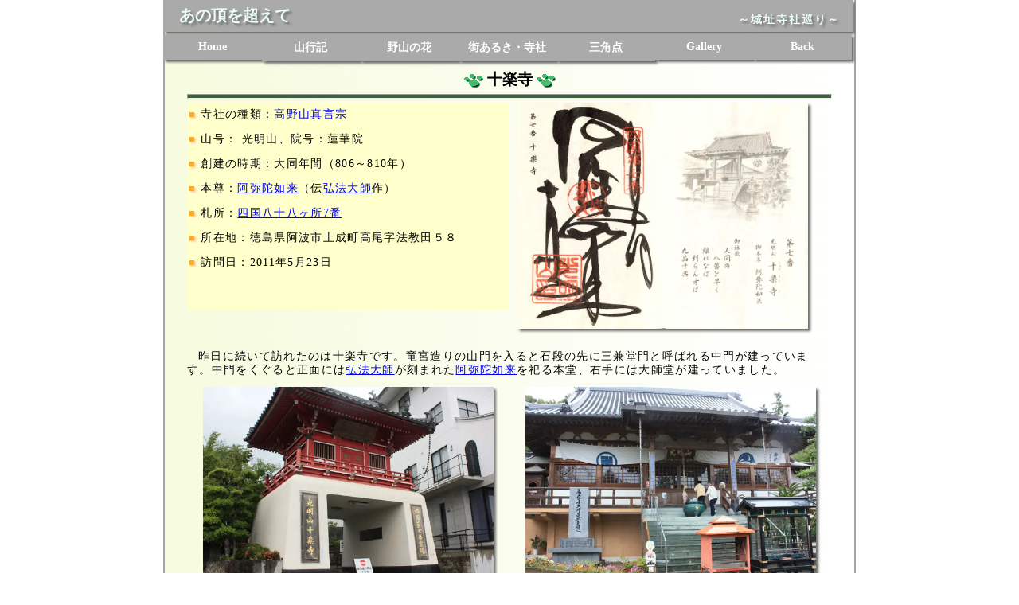

--- FILE ---
content_type: text/html; charset=UTF-8
request_url: https://onedayhik.com/recView?recid=r2011052301
body_size: 31873
content:
<!DOCTYPE html>
<html lang='ja'>
<head>
<meta charset='UTF-8'>
<meta name='viewport' content='width=device-width'>
<meta name='description' content='四国八十八ヶ所 7番 十楽寺、四苦八苦から逃れ十の光明に輝く楽しみが得られるようにと名付けられたお寺。'>
  <title>十楽寺:あの頂を越えて</title>
<link rel='stylesheet' href='css/font.css'>
<link rel='stylesheet' href='css/glcss.css'>
    <link rel='stylesheet' href='leafletLab/leaflet.css'>
<link rel='stylesheet' href='leaflet/css/L.Control.MapCenterCoord.css'>
<link rel='stylesheet' href='lightbox2/css/lightbox.min.css'>
<link rel='stylesheet' href='magnific-popup/magnific-popup.css'>

  </head>
    <body>
  <div id='wrapcontainer'>
<div id='wrapbackimg' style='position: relative;'>
<!-- Navibar領域定義 -->
<div class='deskhead'>
<div class='navibar0' style='height:40px;'>
<p style='position: absolute; top: 6px; left: 20px; text-align :left; font-size: 20px; font-weight:bolder; color: #ebfcf6; text-shadow: 3px 3px 3px #707070; '>あの頂を超えて</p>
<p style='position: absolute; top: 16px; right: 20px; text-align:right; font-size: 14px; font-weight:bold; letter-spacing : 2px; color: #ebfcf6; text-shadow: 3px 3px 3px #707070; '>～城址寺社巡り～</p>
</div>
<div class='navibar1' style='margin-top:3px;'>
  <ul>
  <li><a href='index.htm' target='_top'>Home</a></li>
  <li><a href='ymrecList?id=10' target='_top'>山行記</a></li>
  <li><a href='hanaList?id=10' target='_top'>野山の花</a></li>
  <li><a href='trvList?id=60' target='_top'>街あるき・寺社</a></li>
  <li><a href='markList' rel="nofollow" target='_top'>三角点</a></li>
  <li><a href='../gallery/gallerytop.htm' rel="nofollow" target='_top'>Gallery</a></li>
  <li><a href='javascript:history.go(-1)'>Back</a></li>
  </ul>
</div>
<div style='clear:both;'></div>
</div>
<div class='movilehead'>
<div class='navibar0' style='height:40px;'>
  <p style='position: absolute; top: 6px; left: 10px; text-align :left; font-size: 20px; font-weight:bolder; color: #ebfcf6; text-shadow: 3px 3px 3px #707070;'>あの頂を超えて</p>
  <a href='index.htm' target='_top'>
  <img alt='homeBtn' src='img/iconhomeble24.png' style='position: absolute; top: 8px; right: 60px;'></a>
  <a href='javascript:history.go(-1)' target='_top'>
  <img alt='backBtn' src='img/iconbackble24.png' style='position: absolute; top: 8px; right: 20px;'></a>
  <p style='position: absolute; top: 12px; left:160px; font-size: 14px; font-weight:bold; color: #ebfcf6; text-shadow: 3px 3px 3px #707070;'>城址寺社巡り</p>
</div>
<div class='navibar1' style='margin-top:3px;'>
  <ul>
  <li><a href='ymrecList?id=10' target='_top'>山行記</a></li>
  <li><a href='hanaList?id=10' target='_top'>野山の花</a></li>
  <li><a href='trvList?id=60' target='_top'>街歩き寺社</a></li>
  <li><a href='markList' rel="nofollow" target='_top'>三角点</a></li>
  <li><a href='../gallery/gallerytop.htm' rel="nofollow" target='_top'>Gallery</a></li>
  </ul>
</div>
<div style='clear:both;'></div>
</div>
<div style='clear:both;'></div>
<!-- /Navibar領域定義 -->
<div id='wrapmain' style='position: relative;'>
<!-- main領域定義 -->
  <a id='mypagetop'></a>
<div>
<!-- 旅行記タイトル -->
<h1 style='text-align:center; font-size:1.2em;'><img src='img/asi12gr.png' alt='' style='vertical-align:middle'>&nbsp;<strong>十楽寺</strong>&nbsp;<img src='img/asi12gr.png' alt='' style='vertical-align:middle'></h1>
<hr style='height:4px; margin: 5px 0px 5px 0px; text-align:center; background-color: #3f603e;'/>
</div> <!-- /旅行記タイトル -->
<div class='parttrvidx55' style='background-color:#FFFFCC'>
<!-- 旅行記データ -->
<div style='padding:2px;' class='fsbs'><img alt='' src='img/icna133.png'>&nbsp;寺社の種類：<a href='#pop_Kouyasansingonsyuu' class='open-popup-link'>高野山真言宗</a></div>
<div style='padding:2px;' class='fsbs'><img alt='' src='img/icna133.png'>&nbsp;山号：	光明山、院号：蓮華院</div>
<div style='padding:2px;' class='fsbs'><img alt='' src='img/icna133.png'>&nbsp;創建の時期：大同年間（806～810年）</div>
<div style='padding:2px;' class='fsbs'><img alt='' src='img/icna133.png'>&nbsp;本尊：<a href='#pop_Amidanyorai' class='open-popup-link'>阿弥陀如来</a>（伝<a href='#pop_Kuukai' class='open-popup-link'>弘法大師</a>作）</div>
<div style='padding:2px;' class='fsbs'><img alt='' src='img/icna133.png'>&nbsp;札所：<a href='#pop_Sikoku88kasyo' class='open-popup-link'>四国八十八ヶ所7番</a></div>
<div style='padding:2px;' class='fsbs'><img alt='' src='img/icna133.png'>&nbsp;所在地：徳島県阿波市土成町高尾字法教田５８</div>
<div style='padding:2px;' class='fsbs'><img alt='' src='img/icna133.png'>&nbsp;訪問日：2011年5月23日</div>
</div><!-- /旅行記データ -->
<div class='parttrvmap55' style='float:left;'>
<!-- 旅行記画像 -->
<a href='storage/photo/syuin/sikoku007.webp' rel='lightbox' data-title=''><img class='photimgs' alt='' src='storage/photo/syuin/sikoku007.webp' style='float:left; margin:0px 0px 10px 10px; width:90%; max-width:900px;'></a>
</div>
<!-- /旅行記画像 -->
<div id='partrec' style='clear:both; width:100%'>
<p style='height:12px; clear:both;' >&nbsp;</p>
<p class='intbs'>昨日に続いて訪れたのは十楽寺です。竜宮造りの山門を入ると石段の先に三兼堂門と呼ばれる中門が建っています。中門をくぐると正面には<a href='#pop_Kuukai' class='open-popup-link'>弘法大師</a>が刻まれた<a href='#pop_Amidanyorai' class='open-popup-link'>阿弥陀如来</a>を祀る本堂、右手には大師堂が建っていました。</p>
<div class='fsbs' style='clear: both;'>
<div class='photlay2'>
<a href='storage/photo/2011/20110523-(92).webp' data-lightbox='lightbox' data-title='十楽寺の山門'><img class='photimgs' alt='十楽寺の山門' src='storage/photo/2011/20110523-(92).webp' style='margin:3px; max-width:600px; '></a>
<div style='text-align:center; margin:4px 0px 4px 0px;'>十楽寺の山門</div>
</div>
<div class='photlay2'>
<a href='storage/photo/2011/20110523-(97).webp' data-lightbox='lightbox' data-title='本堂'><img class='photimgs' alt='十楽寺の本堂' src='storage/photo/2011/20110523-(97).webp' style='margin:3px; max-width:600px; '></a>
<div style='text-align:center; margin:4px 0px 4px 0px;'>本堂</div>
</div>
</div>
<div class='fsbs' style='clear: both;'>
<div class='photlay2'>
<a href='storage/photo/2011/20110523-(98).webp' data-lightbox='lightbox' data-title='本堂には阿弥陀如来'><img class='photimgs' loading='lazy' alt='' src='storage/photo/2011/20110523-(98).webp' style='margin:3px; max-width:600px; '></a>
<div style='text-align:center; margin:4px 0px 4px 0px;'>本堂には阿弥陀如来</div>
</div>
<div class='photlay2'>
<a href='storage/photo/2011/20110523-(99).webp' data-lightbox='lightbox' data-title='大師堂'><img class='photimgs' loading='lazy' alt='十楽寺の大師堂' src='storage/photo/2011/20110523-(99).webp' style='margin:3px; max-width:600px; '></a>
<div style='text-align:center; margin:4px 0px 4px 0px;'>大師堂</div>
</div>
</div>
<div class='fsbs' style='clear: both;'>
<div class='photlay2'>
<a href='storage/photo/2011/20110523-(1).webp' data-lightbox='lightbox' data-title='大師堂'><img class='photimgs' loading='lazy' alt='' src='storage/photo/2011/20110523-(1).webp' style='margin:3px; max-width:600px; '></a>
<div style='text-align:center; margin:4px 0px 4px 0px;'>大師堂</div>
</div>
<div class='photlay2'>
<a href='storage/photo/2011/20110523-(2).webp' data-lightbox='lightbox' data-title='不動明王像は戦没者の慰霊碑'><img class='photimgs' loading='lazy' alt='' src='storage/photo/2011/20110523-(2).webp' style='margin:3px; max-width:600px; '></a>
<div style='text-align:center; margin:4px 0px 4px 0px;'>不動明王像は戦没者の慰霊碑</div>
</div>
</div>
<p class='intbs'>十楽寺の名は、人間のもつ八つの苦難（生・老・病・死の四苦にあわせ愛別離・怨憎会・求不得・五陰盛）を離れ、十の光明に輝く楽しみが得られるようにと名付けられたものと言います。</p>
<div>
<!-- map表示 -->
<div id='mapid' style='height:300px; width:calc(100% - 20px); margin:10px 0px 10px 10px; border:1px solid #cccccc'></div>
</div> <!-- /map表示 -->
<h4 class='fs12'><strong><img alt='' src='img/asi12gr.png' style='vertical-align:middle'>&nbsp;関連記録・コース</strong></h4>
<hr style='background-color:#5f5f5e; height:2px; margin: 6px 0px 6px 0px;'>
<div id='pop_Kouyasansingonsyuu' class='white-popup mfp-hide'>
<h4 ><strong>&nbsp;<a name=Kouyasansingonsyuu>高野山真言宗（こうやさんしんごんしゅう）</a></strong></h4>
<p >真言宗の宗派である。総本山は金剛峯寺。高野宗・高野派とも呼ばれる。全国に約3700の末寺がある。</p>
</div>
<div id='pop_Amidanyorai' class='white-popup mfp-hide'>
<h4 ><strong>&nbsp;<a name=Amidanyorai>阿弥陀如来（あみだにょらい）</a></strong></h4>
<p >大乗仏教の仏。西方の極楽浄土の教主で生あるものすべてをすくう仏様。念仏により浄土に往生できるという阿弥陀信仰が鎌倉時代にさかんになり、<a href='#pop_Jyoudosyuu' class='open-popup-link'>浄土宗</a>、<a href='#pop_Jyoudosinsyuu' class='open-popup-link'>浄土真宗</a>、<a href='#pop_Jisyuu' class='open-popup-link'>時宗</a>などの浄土教宗派が成立した。</p>
<p >阿弥陀如来像は質素な形で如来の通相と呼ばれる姿をしています。小指を除く三指と親指で輪にした九品来迎印（くぼんらいごういん）を結んでいるのが特徴です。</p>
<p style='height:12px; clear:both;' >&nbsp;</p>
</div>
<div id='pop_Kuukai' class='white-popup mfp-hide'>
<h4 ><strong>&nbsp;<a name=Kuukai>空海（くうかい）</a>、<a name=KoubouDaisi>弘法大師（こうぼうだいし）</a></strong></h4>
<p >平安時代の僧。<a href='#pop_Singonsyuu' class='open-popup-link'>真言宗</a>の開祖。<a href='#pop_Saityou' class='open-popup-link'>最澄</a>と並ぶ平安仏教の確立者。15歳で母方の伯父阿刀大足(あとのおおたる)について京都へ遊学。延暦23年（804年）入唐し翌々年帰朝。高野山に金剛峰寺を建立し東寺（教王護国寺）を真言道場とした。</p>
<p style='height:12px; clear:both;' >&nbsp;</p>
</div>
<div id='pop_Sikoku88kasyo' class='white-popup mfp-hide'>
<h4 ><strong>&nbsp;<a name=Sikoku88kasyo>四国八十八ヶ所</a>、<a name=SikokuJyunrei>四国巡礼（しこくじゅんれい）</a></strong></h4>
<p >四国にある<a href='#pop_Kuukai' class='open-popup-link'>弘法大師</a>ゆかりの88か所の寺院の総称で、四国霊場の最も代表的な札所である。</p>
<p >1番 霊山寺、2番 極楽寺、3番 金泉寺、4番 大日寺、5番 地蔵寺、6番 安楽寺、7番 十楽寺、8番 熊谷寺、9番 法輪寺、10番 切幡寺、11番 藤井寺、12番 焼山寺、13番 大日寺、14番 常楽寺、15番 国分寺、16番 観音寺、17番 井戸寺、18番 恩山寺、19番 立江寺、20番 鶴林寺、21番 太龍寺、22番 平等寺、23番 薬王寺、24番 最御崎寺、25番 津照寺、26番 金剛頂寺、27番 神峯寺、28番 大日寺、29番 国分寺、30番 善楽寺、31番 竹林寺、32番 禅師峰寺、33番 雪蹊寺、34番 種間寺、35番 清滝寺、36番 青龍寺、37番 岩本寺、38番 金剛福寺、39番 延光寺、40番 観自在寺、41番 龍光寺、42番 仏木寺、43番 明石寺、44番 大寶寺、45番 岩屋寺、46番 浄瑠璃寺、47番 八坂寺、48番 西林寺、49番 浄土寺、50番 繁多寺、51番 石手寺、52番 太山寺、53番 円明寺、54番 延命寺、55番 南光坊、56番 泰山寺、57番 栄福寺、58番 仙遊寺、59番 国分寺、60番 横峰寺、61番 香園寺、62番 宝寿寺、63番 吉祥寺、64番 前神寺、65番 三角寺、66番 雲辺寺、67番 大興寺、68番 神恵院、69番 観音寺、70番 本山寺、71番 弥谷寺、72番 曼荼羅寺、73番 出釈迦寺、74番 甲山寺、75番 善通寺、76番 金倉寺、77番 道隆寺、78番 郷照寺、79番 天皇寺、80番 国分寺、81番 白峯寺、82番 根香寺、83番 一宮寺、84番 屋島寺、85番 八栗寺、86番 志度寺、87番 長尾寺、88番 大窪寺</p>
<p style='height:12px; clear:both;' >&nbsp;</p>
</div>
<div id='pop_Kuukai' class='white-popup mfp-hide'>
<h4 ><strong>&nbsp;<a name=Kuukai>空海（くうかい）</a>、<a name=KoubouDaisi>弘法大師（こうぼうだいし）</a></strong></h4>
<p >平安時代の僧。<a href='#pop_Singonsyuu' class='open-popup-link'>真言宗</a>の開祖。<a href='#pop_Saityou' class='open-popup-link'>最澄</a>と並ぶ平安仏教の確立者。15歳で母方の伯父阿刀大足(あとのおおたる)について京都へ遊学。延暦23年（804年）入唐し翌々年帰朝。高野山に金剛峰寺を建立し東寺（教王護国寺）を真言道場とした。</p>
<p style='height:12px; clear:both;' >&nbsp;</p>
</div>
<div id='pop_Amidanyorai' class='white-popup mfp-hide'>
<h4 ><strong>&nbsp;<a name=Amidanyorai>阿弥陀如来（あみだにょらい）</a></strong></h4>
<p >大乗仏教の仏。西方の極楽浄土の教主で生あるものすべてをすくう仏様。念仏により浄土に往生できるという阿弥陀信仰が鎌倉時代にさかんになり、<a href='#pop_Jyoudosyuu' class='open-popup-link'>浄土宗</a>、<a href='#pop_Jyoudosinsyuu' class='open-popup-link'>浄土真宗</a>、<a href='#pop_Jisyuu' class='open-popup-link'>時宗</a>などの浄土教宗派が成立した。</p>
<p >阿弥陀如来像は質素な形で如来の通相と呼ばれる姿をしています。小指を除く三指と親指で輪にした九品来迎印（くぼんらいごういん）を結んでいるのが特徴です。</p>
<p style='height:12px; clear:both;' >&nbsp;</p>
</div>
<div id='pop_Jyoudosyuu' class='white-popup mfp-hide'>
<h4 ><strong>&nbsp;<a name=Jyoudosyuu>浄土宗（じょうどしゅう）</a></strong></h4>
<p >法然上人</a>を宗祖とする浄土教の一派。浄土三部経を所依の聖典とするが、観無量寿経を重視して専修念仏によって極楽浄土への往生を宗旨とする。総本山は京都の知恩院。</p>
<p style='height:12px; clear:both;' >&nbsp;</p>
</div>
<div id='pop_Jyoudosinsyuu' class='white-popup mfp-hide'>
<h4 ><strong>&nbsp;<a name=Jyoudosinsyuu>浄土真宗（じょうどしんしゅう）</a></strong></h4>
<p >法然上人</a>の弟子の親鸞上人</a>を開祖とする浄土教の一派。浄土三部経を所依の経典とするが、特に無量寿経により阿弥陀仏の本願の信心を重視し、称名念仏は仏恩報謝の行であるとするのを宗旨とする。門徒宗、一向宗とも呼ばれます。</p>
<p style='height:12px; clear:both;' >&nbsp;</p>
</div>
<div id='pop_Jisyuu' class='white-popup mfp-hide'>
<h4 ><strong>&nbsp;<a name=Jisyuu>時宗（じしゅう）</a>・<a name=Yugyousyuu>遊行宗(ゆぎょうしゅう)</a></strong></h4>
<p >日本仏教の一宗派。念仏系の宗派で1276年一遍(いっぺん)</a>が開いた。阿弥陀経を根本経典とし経中の臨命終時の言葉を宗の名とした。</p>
<p style='height:12px; clear:both;' >&nbsp;</p>
</div>
<div id='pop_Singonsyuu' class='white-popup mfp-hide'>
<h4 ><strong>&nbsp;<a name=Singonsyuu>真言宗（しんごんしゅう）</a></strong></h4>
<p ><a href='#pop_Kuukai' class='open-popup-link'>弘法大師空海</a>(774～835)が唐で学んだ密教を教義に平安初期に開いた。大日如来</a>を教主とし、身口意(しんくい)三密の加持力で即身成仏(じょうぶつ)させるのを本旨とする。</p>
<p style='height:12px; clear:both;' >&nbsp;</p>
</div>
<div id='pop_Saityou' class='white-popup mfp-hide'>
<h4 ><strong>&nbsp;<a name=Saityou>最澄（さいちょう）・伝教大師</a></strong></h4>
<p >平安初期の僧。767～822年。天台宗</a>の開祖。比叡山に入り根本中堂を建立。延暦23年（804年）<a href='#pop_Kuukai' class='open-popup-link'>空海</a>とともに入唐し翌年帰国した。</p>
<p style='height:12px; clear:both;' >&nbsp;</p>
</div>
<div id='pop_Kuukai' class='white-popup mfp-hide'>
<h4 ><strong>&nbsp;<a name=Kuukai>空海（くうかい）</a>、<a name=KoubouDaisi>弘法大師（こうぼうだいし）</a></strong></h4>
<p >平安時代の僧。<a href='#pop_Singonsyuu' class='open-popup-link'>真言宗</a>の開祖。<a href='#pop_Saityou' class='open-popup-link'>最澄</a>と並ぶ平安仏教の確立者。15歳で母方の伯父阿刀大足(あとのおおたる)について京都へ遊学。延暦23年（804年）入唐し翌々年帰朝。高野山に金剛峰寺を建立し東寺（教王護国寺）を真言道場とした。</p>
<p style='height:12px; clear:both;' >&nbsp;</p>
</div>
<div id='pop_Singonsyuu' class='white-popup mfp-hide'>
<h4 ><strong>&nbsp;<a name=Singonsyuu>真言宗（しんごんしゅう）</a></strong></h4>
<p ><a href='#pop_Kuukai' class='open-popup-link'>弘法大師空海</a>(774～835)が唐で学んだ密教を教義に平安初期に開いた。大日如来</a>を教主とし、身口意(しんくい)三密の加持力で即身成仏(じょうぶつ)させるのを本旨とする。</p>
<p style='height:12px; clear:both;' >&nbsp;</p>
</div>
<div id='pop_Saityou' class='white-popup mfp-hide'>
<h4 ><strong>&nbsp;<a name=Saityou>最澄（さいちょう）・伝教大師</a></strong></h4>
<p >平安初期の僧。767～822年。天台宗</a>の開祖。比叡山に入り根本中堂を建立。延暦23年（804年）<a href='#pop_Kuukai' class='open-popup-link'>空海</a>とともに入唐し翌年帰国した。</p>
<p style='height:12px; clear:both;' >&nbsp;</p>
</div>
<div id='pop_Jyoudosyuu' class='white-popup mfp-hide'>
<h4 ><strong>&nbsp;<a name=Jyoudosyuu>浄土宗（じょうどしゅう）</a></strong></h4>
<p >法然上人</a>を宗祖とする浄土教の一派。浄土三部経を所依の聖典とするが、観無量寿経を重視して専修念仏によって極楽浄土への往生を宗旨とする。総本山は京都の知恩院。</p>
<p style='height:12px; clear:both;' >&nbsp;</p>
</div>
<div id='pop_Jyoudosinsyuu' class='white-popup mfp-hide'>
<h4 ><strong>&nbsp;<a name=Jyoudosinsyuu>浄土真宗（じょうどしんしゅう）</a></strong></h4>
<p >法然上人</a>の弟子の親鸞上人</a>を開祖とする浄土教の一派。浄土三部経を所依の経典とするが、特に無量寿経により阿弥陀仏の本願の信心を重視し、称名念仏は仏恩報謝の行であるとするのを宗旨とする。門徒宗、一向宗とも呼ばれます。</p>
<p style='height:12px; clear:both;' >&nbsp;</p>
</div>
<div id='pop_Jisyuu' class='white-popup mfp-hide'>
<h4 ><strong>&nbsp;<a name=Jisyuu>時宗（じしゅう）</a>・<a name=Yugyousyuu>遊行宗(ゆぎょうしゅう)</a></strong></h4>
<p >日本仏教の一宗派。念仏系の宗派で1276年一遍(いっぺん)</a>が開いた。阿弥陀経を根本経典とし経中の臨命終時の言葉を宗の名とした。</p>
<p style='height:12px; clear:both;' >&nbsp;</p>
</div>
<div class='photEtcrec'>
<a href='recView?recid=r2011110101' rel='nofollow'><img class='photimgs' alt='' src='storage/photo/trvindex/20111101_01.webp'></a>
<p><a href='recView?recid=r2011110101' rel='nofollow'>お礼参り高野山 11.11.1</a></p>
</div>
<div class='photEtcrec'>
<a href='recView?recid=r2011102610' rel='nofollow'><img class='photimgs' alt='' src='storage/photo/trvindex/20111026_10.webp'></a>
<p><a href='recView?recid=r2011102610' rel='nofollow'>88番大窪寺 11.10.26</a></p>
</div>
<div class='photEtcrec'>
<a href='recView?recid=r2011102609' rel='nofollow'><img class='photimgs' alt='' src='storage/photo/trvindex/20111026_09.webp'></a>
<p><a href='recView?recid=r2011102609' rel='nofollow'>87番長尾寺 11.10.26</a></p>
</div>
<div class='photEtcrec'>
<a href='recView?recid=r2011102608' rel='nofollow'><img class='photimgs' alt='' src='storage/photo/trvindex/20111026_08.webp'></a>
<p><a href='recView?recid=r2011102608' rel='nofollow'>86番志度寺 11.10.26</a></p>
</div>
<div class='photEtcrec'>
<a href='recView?recid=r2011102607' rel='nofollow'><img class='photimgs' alt='' src='storage/photo/trvindex/20111026_07.webp'></a>
<p><a href='recView?recid=r2011102607' rel='nofollow'>85番八栗寺 11.10.26</a></p>
</div>
<div class='photEtcrec'>
<a href='recView?recid=r2011102606' rel='nofollow'><img class='photimgs' alt='' src='storage/photo/trvindex/20111026_06.webp'></a>
<p><a href='recView?recid=r2011102606' rel='nofollow'>84番屋島寺 11.10.26</a></p>
</div>
<div class='photEtcrec'>
<a href='recView?recid=r2011102605' rel='nofollow'><img class='photimgs' alt='' src='storage/photo/trvindex/20111026_05.webp'></a>
<p><a href='recView?recid=r2011102605' rel='nofollow'>83番一宮寺 11.10.26</a></p>
</div>
<div class='photEtcrec'>
<a href='recView?recid=r2011102604' rel='nofollow'><img class='photimgs' alt='' src='storage/photo/trvindex/20111026_04.webp'></a>
<p><a href='recView?recid=r2011102604' rel='nofollow'>82番根香寺 11.10.26</a></p>
</div>
<div class='photEtcrec'>
<a href='recView?recid=r2011102603' rel='nofollow'><img class='photimgs' alt='' src='storage/photo/trvindex/20111026_03.webp'></a>
<p><a href='recView?recid=r2011102603' rel='nofollow'>81番白峯寺 11.10.26</a></p>
</div>
<div class='photEtcrec'>
<a href='recView?recid=r2011102602' rel='nofollow'><img class='photimgs' alt='' src='storage/photo/trvindex/20111026_02.webp'></a>
<p><a href='recView?recid=r2011102602' rel='nofollow'>80番國分寺 11.10.26</a></p>
</div>
<div class='photEtcrec'>
<a href='recView?recid=r2011102601' rel='nofollow'><img class='photimgs' alt='' src='storage/photo/trvindex/20111026_01.webp'></a>
<p><a href='recView?recid=r2011102601' rel='nofollow'>79番天皇寺 11.10.26</a></p>
</div>
<div class='photEtcrec'>
<a href='recView?recid=r2011102511' rel='nofollow'><img class='photimgs' alt='' src='storage/photo/trvindex/20111025_11.webp'></a>
<p><a href='recView?recid=r2011102511' rel='nofollow'>78番郷照寺 11.10.25</a></p>
</div>
<div class='fs10' style='clear:both; padding: 4px;'><a href='recView?recid=r2011102509' rel='nofollow'>77番道隆寺 11.10.25</a>、<a href='recView?recid=r2011102508' rel='nofollow'>76番金倉寺 11.10.25</a>、<a href='recView?recid=r2011102505' rel='nofollow'>75番善通寺 11.10.25</a>、<a href='recView?recid=r2011102504' rel='nofollow'>74番甲山寺 11.10.25</a>、<a href='recView?recid=r2011102503' rel='nofollow'>73番出釈迦寺 11.10.25</a>、<a href='recView?recid=r2011102502' rel='nofollow'>72番曼荼羅寺 11.10.25</a>、<a href='recView?recid=r2011102501' rel='nofollow'>71番弥谷寺 11.10.25</a>、<a href='recView?recid=r2011102407' rel='nofollow'>70番本山寺 11.10.24</a>、<a href='recView?recid=r2011102406' rel='nofollow'>69番観音寺 11.10.24</a>、<a href='recView?recid=r2011102405' rel='nofollow'>68番神恵院 11.10.24</a>、<a href='recView?recid=r2011102404' rel='nofollow'>67番大興寺 11.10.24</a>、<a href='recView?recid=r2011102403' rel='nofollow'>66番雲辺寺 11.10.24</a>、<a href='recView?recid=r2011102402' rel='nofollow'>65番三角寺 11.10.24</a>、<a href='recView?recid=r2011102401' rel='nofollow'>60番横峰寺 11.10.24</a>、<a href='recView?recid=r2011102314' rel='nofollow'>64番前神寺 11.10.23</a>、<a href='recView?recid=r2011102313' rel='nofollow'>63番吉祥寺 11.10.23</a>、<a href='recView?recid=r2011102312' rel='nofollow'>62番宝寿寺 11.10.23</a>、<a href='recView?recid=r2011102311' rel='nofollow'>61番香園寺 11.10.23</a>、<a href='recView?recid=r2011102309' rel='nofollow'>59番国分寺 11.10.23</a>、<a href='recView?recid=r2011102308' rel='nofollow'>58番仙遊寺 11.10.23</a>、<a href='recView?recid=r2011102307' rel='nofollow'>57番栄福寺 11.10.23</a>、<a href='recView?recid=r2011102306' rel='nofollow'>56番泰山寺 11.10.23</a>、<a href='recView?recid=r2011102303' rel='nofollow'>55番南光坊 11.10.23</a>、<a href='recView?recid=r2011102301' rel='nofollow'>54番延命寺 11.10.23</a>、<a href='recView?recid=r2011102212' rel='nofollow'>45番岩屋寺 11.10.22</a>、<a href='recView?recid=r2011102211' rel='nofollow'>44番大寶寺 11.10.22</a>、<a href='recView?recid=r2011102210' rel='nofollow'>46番浄瑠璃寺 11.10.22</a>、<a href='recView?recid=r2011102209' rel='nofollow'>47番八坂寺 11.10.22</a>、<a href='recView?recid=r2011102208' rel='nofollow'>番外文殊院 11.10.22</a>、<a href='recView?recid=r2011102207' rel='nofollow'>48番西林寺 11.10.22</a>、<a href='recView?recid=r2011102206' rel='nofollow'>49番浄土寺 11.10.22</a>、<a href='recView?recid=r2011102205' rel='nofollow'>50番繁多寺 11.10.22</a>、<a href='recView?recid=r2011102204' rel='nofollow'>51番石手寺 11.10.22</a>、<a href='recView?recid=r2011102107' rel='nofollow'>53番圓明寺 11.10.21</a>、<a href='recView?recid=r2011102106' rel='nofollow'>52番太山寺 11.10.21</a>、<a href='recView?recid=r2011102105' rel='nofollow'>43番明石寺 11.10.21</a>、<a href='recView?recid=r2011102104' rel='nofollow'>42番佛木寺 11.10.21</a>、<a href='recView?recid=r2011102101' rel='nofollow'>41番龍光寺 11.10.21</a>、<a href='recView?recid=r2011102005' rel='nofollow'>40番観自在寺 11.10.20</a>、<a href='recView?recid=r2011102004' rel='nofollow'>39番延光寺 11.10.20</a>、<a href='recView?recid=r2011102002' rel='nofollow'>38番金剛福寺 11.10.20</a>、<a href='recView?recid=r2011102001' rel='nofollow'>37番岩本寺 11.10.20</a>、<a href='recView?recid=r2011052802' rel='nofollow'>36番青龍寺 11.5.28</a>、<a href='recView?recid=r2011052801' rel='nofollow'>35番清瀧寺 11.5.28</a>、<a href='recView?recid=r2011052711' rel='nofollow'>34番種間寺 11.5.27</a>、<a href='recView?recid=r2011052709' rel='nofollow'>33番雪蹊寺 11.5.27</a>、<a href='recView?recid=r2011052708' rel='nofollow'>32番禅師峰寺 11.5.27</a>、<a href='recView?recid=r2011052706' rel='nofollow'>31番竹林寺 11.5.27</a>、<a href='recView?recid=r2011052703' rel='nofollow'>30番善楽寺 11.5.27</a>、<a href='recView?recid=r2011052702' rel='nofollow'>29番国分寺 11.5.27</a>、<a href='recView?recid=r2011052701' rel='nofollow'>28番大日寺 11.5.27</a>、<a href='recView?recid=r2011052609' rel='nofollow'>27番神峯寺 11.5.26</a>、<a href='recView?recid=r2011052608' rel='nofollow'>26番金剛頂寺 11.5.26</a>、<a href='recView?recid=r2011052607' rel='nofollow'>25番津照寺 11.5.26</a>、<a href='recView?recid=r2011052606' rel='nofollow'>24番最御崎寺 11.5.26</a>、<a href='recView?recid=r2011052602' rel='nofollow'>23番薬王寺 11.5.26</a>、<a href='recView?recid=r2011052601' rel='nofollow'>22番平等寺 11.5.26</a>、<a href='recView?recid=r2011052411' rel='nofollow'>21番太龍寺 11.5.24</a>、<a href='recView?recid=r2011052410' rel='nofollow'>20番鶴林寺 11.5.24</a>、<a href='recView?recid=r2011052409' rel='nofollow'>19番立江寺 11.5.24</a>、<a href='recView?recid=r2011052408' rel='nofollow'>18番恩山寺 11.5.24</a>、<a href='recView?recid=r2011052407' rel='nofollow'>17番井戸寺 11.5.24</a>、<a href='recView?recid=r2011052405' rel='nofollow'>16番観音寺 11.5.24</a>、<a href='recView?recid=r2011052404' rel='nofollow'>15番国分寺 11.5.24</a>、<a href='recView?recid=r2011052403' rel='nofollow'>14番常楽寺 11.5.24</a>、<a href='recView?recid=r2011052401' rel='nofollow'>13番大日寺 11.5.24</a>、<a href='recView?recid=r2011052306' rel='nofollow'>12番焼山寺 11.5.23</a>、<a href='recView?recid=r2011052305' rel='nofollow'>11番藤井寺 11.5.23</a>、<a href='recView?recid=r2011052304' rel='nofollow'>10番切幡寺 11.5.23</a>、<a href='recView?recid=r2011052303' rel='nofollow'>9番法輪寺 11.5.23</a>、<a href='recView?recid=r2011052302' rel='nofollow'>8番熊谷寺 11.5.23</a>、<a href='recView?recid=r2011052206' rel='nofollow'>6番安楽寺 11.5.22</a>、<a href='recView?recid=r2011052205' rel='nofollow'>5番地蔵寺 11.5.22</a>、<a href='recView?recid=r2011052204' rel='nofollow'>4番大日寺 11.5.22</a>、<a href='recView?recid=r2011052203' rel='nofollow'>3番金泉寺 11.5.22</a>、<a href='recView?recid=r2011052202' rel='nofollow'>2番極楽寺 11.5.22</a>、<a href='recView?recid=r2011052201' rel='nofollow'>1番霊山寺 11.5.22</a></div>
<div class='fs9' style='clear:both; text-align:right; color:gray'>TAG:四国八十八ヶ所</div>
<div class='fsbs' style='clear:both;'><img alt='' src='img/asi6br.png' width='14' height='13'>&nbsp;訪問者数 今月:24件</div>
<div style='clear:both; padding:3px;'><img alt='' src='img/arwgr01l.png' style='border-width:0px'>&nbsp;<a href='javascript:history.go(-1)' target='_top'><strong class='fsbs'>Back</strong></a></div>
</div>

  </div> <!-- main領域定義 -->
<!-- footer領域 iclude -->
<div id='wrapfooter' style='position: relative;'>
  <!-- footer領域定義 -->
  <div class='footer10' style='width:100%'>
  <ul>
  <li><a href='index.htm'>Home</a></li>
  <li><a href='hpvisit'>訪問者数</a></li>
  <li><a href='rireki10.htm'>変更歴</a></li>
  <li><a href='linklist10.htm'>LinkList</a></li>
  <li><a href='dbupdate'>管理処理</a></li>
  <li><a href='javascript:history.go(-1)'>Back</a></li>
  </ul>
  </div>
</div> <!-- /footer領域定義 -->
  </div> <!-- /backimg領域定義 -->
</div> <!-- /continer領域定義 -->
    <!-- Java定義 -->
<script src='https://ajax.googleapis.com/ajax/libs/jquery/2.1.3/jquery.min.js'></script>
<script src='lightbox2/js/lightbox.min.js'></script>
<script>
  lightbox.option({
    'resizeDuration': 200,
    'wrapAround': true
  })
</script>
<script src='magnific-popup/jquery.magnific-popup.js'></script>
<script>
$(document).ready(function() {
  $('.open-popup-link').magnificPopup({
    type:'inline'
  });
});
</script>
<style>
.white-popup {
  position: relative; background: #FFF; padding: 20px;
  width: auto; max-width: 500px; margin: 20px auto; }
</style>
<!-- Leflet地図を表示 -->
<script src='/leafletLab/leaflet.js'></script>
<script type='text/javascript'>
var cyberjapandata = L.tileLayer('https://cyberjapandata.gsi.go.jp/xyz/std/{z}/{x}/{y}.png', {
  maxZoom: 18,
  attribution: '&copy; <a href="https://maps.gsi.go.jp/development/ichiran.html" target="_blank">国土地理院<\/a>',
  }),
openstreetmap = L.tileLayer('https://{s}.tile.openstreetmap.org/{z}/{x}/{y}.png', {
  attribution: '&copy; <a href="https://www.openstreetmap.org/copyright" target="_blank">OpenStreetMap<\/a>'
  });
var baseMaps = {
  "国土地理院": cyberjapandata,
  "OpenStreetMap": openstreetmap
};
// 地図を作成する
window.addEventListener('load', function() {
var mymap = L.map('mapid', {layers: [openstreetmap]});
L.control.layers(baseMaps).addTo(mymap);
// 地図の中心座標とズームレベルを設定する
mymap.setView([34.120721,134.377952],15);
  var marker = L.marker([34.120721, 134.377952], {title:'十楽寺'})
    .addTo(mymap);
})
</script>
<!-- Global site tag (gtag.js) - Google Analytics -->
<script async src='https://www.googletagmanager.com/gtag/js?id=G-JCG38BTKRV'></script>
<script>
  window.dataLayer = window.dataLayer || []
  function gtag(){dataLayer.push(arguments);}
  gtag('js', new Date());
  gtag('config', 'G-JCG38BTKRV');
</script>
<!-- Global site tag (gtag.js) - Google Analytics -->
  <script async src='https://www.googletagmanager.com/gtag/js?id=G-JCG38BTKRV'></script>
  <script>
  window.dataLayer = window.dataLayer || []
  function gtag(){dataLayer.push(arguments);}
  gtag('js', new Date());
  gtag('config', 'G-JCG38BTKRV');
  </script>
  </body>
</html>


--- FILE ---
content_type: text/css
request_url: https://onedayhik.com/css/glcss.css
body_size: 26154
content:
@charset "utf-8";
/* @group reset */
* {
	margin: 0;
	padding: 0;
  }
:root {
  --grdcolor-blu: linear-gradient(#84a6d4,#d2e2fe);
  --grdcolor-yel: linear-gradient(#bbc48a,#fefdd7);
  --grdcolor-gle: linear-gradient(#ceceff,#eeeeee);
  }
/*---- 共通css ------*/
ul, ol { list-style : none}
img {
  vertical-align : middle;
  border-width : 0px;
  }

/*--- dsktop用のcss (over850px) ---*/
@media print, screen and (min-width : 850px) {

  /* desktop用 コンテンツwraper */
  #wrapcontainer {
    margin: 0 auto;
    width: 100%;              /* desktop用 幅を決定する */
    max-width: 870px;
    min-height: 400px;
    overflow: hidden;
  }
  #wrapheader {               /* desktop用 Header表示領域 */
    margin: 0;
  }
  #wrapbackimg {
    background-image: url('../img/bgcnt30.png');
    background-repeat: repeat-y;
  }
  #wrapnavi {                 /* desktop用 Navibar表示領域 */
    width: 100%;
    height: 40px;
  }
  #wrapmain {                 /* desktop用 main表示領域 */
    width: calc(100% - 60px);
    margin-top: 10px;
    margin-bottom: 10px;
    margin-left: 30px;
  }
  #wrapleft {                 /* desktop用 main左カラム表示領域 */
    width: calc(49% - 10px);
    margin-top: 10px;
    margin-bottom: 10px;
    margin-left: 10px;
    float: left;
  }
  #wrapright {                /* desktop用 main右カラム表示領域 */
    width: calc(49% - 10px);
    margin-top: 10px;
    margin-bottom: 10px;
    margin-left: 10px;
    float: right;
  }
  #wrapleftcol1 {             /* desktop用 main左カラム-1表示領域 */
    width: 49%;
    margin: 1px;
    float: left;
  }
  #wrapleftcol2 {             /* desktop用 main右カラム-1表示領域 */
    width: 49%;
    margin: 1px;
    float: left;
  }
  #wrapfooter {               /* desktop用 footer表示領域 */
    margin-right: 5px;
    clear: both;
  }
  .pcform {                   /* desktop用 表示制御 pc:visible、movile:note */
    display: block;
  }
  .movileform {
    display : none;
  }
  .deskhead {
    display : block;
  }
  .movilehead {
    display : none;
  }
}
/*--- notepc用のcss (641px～850px) ---*/
@media screen and (min-width : 641px) and (max-width : 849px) {

  /* notepc用 コンテンツwraper */
  #wrapcontainer {
    margin: 0 auto;
    width: 100%;              /* notepc用 幅を決定する */
    max-width: 870px;
    min-height: 400px;
    overflow: hidden;
  }
  #wrapheader {               /* notepc用 Header表示領域 */
    background-color: #bbc48a;
    margin: 0;
  }
  #wrapbackimg {
    background-image: url('../img/bgcnt40.png');
    background-repeat: repeat-y;
  }
  #wrapnavi {                 /* notepc用 Navibar表示領域 */
    width: 100%;
    /* height: 40px; */
  }
  #wrapmain {                 /* notepc用 main表示領域 */
    width: calc(100% - 40px);
    margin-top: 10px;
    margin-bottom: 10px;
    margin-left: 20px;
  }
  #wrapleft {                 /* notepc用 main左カラム表示領域 */
    width: calc(49% - 10px);
    margin-top: 10px;
    margin-bottom: 10px;
    margin-left: 10px;
    float: left;
  }
  #wrapright {                /* notepc用 main右カラム表示領域 */
    width: calc(49% - 10px);
    margin-top: 10px;
    margin-bottom: 10px;
    margin-left: 10px;
    float: right;
  }
  #wrapleftcol1 {             /* notepc用 main左カラム-1表示領域 */
    width: 49%;
    margin: 1px;
    float: left;
  }
  #wrapleftcol2 {             /* notepc用 main右カラム-1表示領域 */
    width: 49%;
    margin: 1px;
    float: left;
  }
  #wrapfooter {               /* notepc用 footer表示領域 */
    margin-right: 5px;
    clear: both;
  }
  .pcform {                   /* notepc用 表示制御 pc:visible、movile:none */
    display: block;
  }
  .movileform {
    display : none;
  }
  .deskhead {
    display : none;
  }
  .movilehead {
    display :block;
  }
}
/*--- pc・notepc用のcss (641px～) ---*/
@media screen and (min-width : 641px) {
  #partsankou {               /* pc・notepc用 山行データの配置 */
    width: 50%;
    float: left;
  }
  #partskyView {              /* pc・notepc用 山行skymapの配置 */
    width: 50%;
    float: left;
  }
  div.parttrvidx73 {          /* pc・notepc用 旅行記データの配置 7:3 */
    width: 70%;
    min-height: 300px;
    float: left;
  }
  div.parttrvmap73 {          /* pc・notepc用 旅行記画像配置 7:3 */
    width: 30%;
    min-height: 300px;
    float: left;
  }
  div.parttrvidx46 {          /* pc・notepc用 旅行記データの配置 4:6 */
    width: 40%;
    min-height: 300px;
    float: left;
  }
  div.parttrvmap46 {          /* pc・notepc用 旅行記画像配置 4:6 */
    width: 60%;
    min-height: 300px;
    float: left;
  }
  div.parttrvidx64 {          /* pc・notepc用 旅行記データの配置 6:4 */
    width: 60%;
    min-height: 300px;
    float: left;
  }
  div.parttrvmap64 {          /* pc・notepc用 旅行記画像配置 6:4 */
    width: 40%;
    min-height: 300px;
    float: left;
  }
  div.parttrvidx55 {          /* pc・notepc用 旅行記データの配置 5:5 */
    width: 50%;
    min-height: 260px;
    float: left;
  }
  div.parttrvmap55 {          /* pc・notepc用 旅行記画像配置 5:5 */
    width: 50%;
    min-height: 260px;
    float: left;
  }
  .hananamindx {              /* pc・notepc用 花名のindex */
    width: 25px;
    padding: 2px 4px 0 0;
    clear: both;
    float: left;
  }
  .hananamlist {              /* pc・notepc用 花名の一覧 */
    width: calc(100% - 30px);
    float: left;
  }
  .hananamelm {               /* pc・notepc用 花名の明細 */
    width: 150px;
    padding: 2px 4px 0 0;
    float: left;
  }
  .hanakaindx {               /* pc・notepc用 花の科名index */
    width: 135px;
    padding: 2px 4px 0 0;
    clear: both;
    float: left;
  }
  .hanakalist {               /* pc・notepc用 花の科名一覧 */
    width: calc(100% - 140px);
    float: left;
  }
  .hanakaelm {                /* pc・notepc用 花の科名明細 */
    width: 150px;
    padding: 2px 4px 0 0;
    float: left;
  }
  .hananitaindx {             /* pc・notepc用 似た花のindex */
    width: 135px;
    padding: 2px 4px 0 0;
    clear: both;
    float: left;
  }
  .hananitalist {             /* pc・notepc用 似た花の一覧 */
    width: calc(100% - 140px);
    float: left;
  }
  .hananitaelm {              /* pc・notepc用 似た花の明細 */
    width: 150px;
    padding: 2px 4px 0 0;
    float: left;
  }
}  

/*--- スマホ用のcss (under640px) ---*/
@media screen and (max-width : 640px) {
  /* スマホ用 コンテンツwraper */
  #wrapcontainer {
    margin: 0 auto;
    width: 100%;              /* スマホ用 幅を決定する */
    max-width: 870px;
    min-height: 400px;
    overflow: hidden;
  }
  #wrapheader {               /* スマホ用 Header表示領域 */
    background-color: #bbc48a;
    margin: 0;
  }
  #wrapbackimg {
    background-image: url('../img/bgcnt40.png');
    background-repeat: repeat-y;
  }
  #wrapnavi {                 /* スマホ用 Navibar表示領域 */
    width: 100%;
    /* height: 40px; */
  }
  #wrapmain {                 /* スマホ用 main表示領域 */
    margin-top:10px;
    margin-left:10px;
    margin-bottom: 10px;
    float: none;
  }
  #wrapleft {                 /* スマホ用 main左カラム表示領域 */
    float: none;
  }
  #wrapright {                /* スマホ用 main右カラム表示領域 */
    float: none;
  }
  #wrapleftcol1 {             /* スマホ用 main左カラム-1表示領域 */
    width: 49%;
    margin: 1px;
    float: left;
  }
  #wrapleftcol2 {             /* スマホ用 main右カラム-1表示領域 */
    width: 49%;
    margin: 1px;
    float: left;
  }
  #wrapfooter {               /* スマホ用 footer表示領域 */
    margin-right: 5px;
    clear: both;
  }
  #partsankou {               /* スマホ用 山行データの配置 */
    width: 100%;
    float: none;
  }
  #partskyView {              /* スマホ用 skymapの配置 */
    display: none;
    /*width: 100%;            表示速度が遅いため表示しない
    float: none;*/
  }
  .pcform {                   /* スマホ用 表示制御 pc:none、movile:visible */
    display: none;
  }
  .movileform {
    display : block;
  }
  .deskhead {
    display : none;
  }
  .movilehead {
    display :block;
  }
  div.parttrvidx73 {          /* スマホ用 旅行記データの配置 7:3 */
    width: 100%;
    float: none;
    }
  div.parttrvmap73 {          /* スマホ用 旅行記画像配置 7:3 */
    width: 100%;
    float: none;
    }
  div.parttrvidx64 {          /* スマホ用 旅行記データの配置 6:4 */
    width: 100%;
    float: none;
  }
  div.parttrvmap64 {          /* スマホ用 旅行記画像配置 6:4 */
    width: 100%;
    float: none;
  }
  div.parttrvidx46 {          /* スマホ用 旅行記データの配置 4:6 */
    width: 100%;
    float: none;
    }
  div.parttrvmap46 {          /* スマホ用 旅行記画像配置 4:6 */
    width: 100%;
    float: none;
    }
  div.parttrvidx55 {          /* スマホ用 旅行記データの配置 5:5 */
    width: 100%;
    float: none;
    }
  div.parttrvmap55 {          /* スマホ用 旅行記画像配置 5:5 */
    width: 100%;
    float: none;
    }
  .hananamindx {              /* スマホ用 花名のindex */
    width: 28px;
    padding: 2px 4px 0 0;
  }
  .hananamlist {              /* スマホ用 花名の一覧 */
    margin-left: 10px;
  }
  .hananamelm {               /* スマホ用 花名の明細 */
    width: 140px;
    padding: 2px 4px 0 0;
    float: left;
  }
  .hanakaindx {               /* スマホ用 花の科名index */
    width: 100px;
    padding: 2px 4px 0 0;
  }
  .hanakalist {               /* スマホ用 花の科名一覧 */
    margin-left: 16px;
  }
  .hanakaelm {                /* スマホ用 花の科名明細 */
    width: 140px;
    padding: 2px 4px 0 0;
    float: left;
    }
  .hananitaindx {             /* スマホ用 似た花のindex */
    width: 140px;
    padding: 2px 4px 0 0;
  }
  .hananitalist {             /* スマホ用 似た花の一覧 */
    margin-left: 16px;
  }
  .hananitaelm {              /* スマホ用 似た花の明細 */
    width: 140px;
    padding: 2px 4px 0 0;
    float: left;
  }
}
/*------ スマートフォン用のcss device-width 320px -------*/
@media screen and (max-width : 320px) {
  /* 山行記一覧の表示制御 */
  .ymlist10c2 { display : none; }
  .ymlist10c5 { display : none; }
  .ymlist10c6 { display : none; }
  /* 旅行記一覧の表示制御 */
  .trvlist10c2 { display : none; }
  .trvlist10c5 { display : none; }
  /* 三角点一覧の表示制御 */
  .mrklist10c1 { display : none; }
  .mrklist10c4 { display : none; }
  .mrklist10c6 { display : none; }
  .mrklist10c7 { display : none; }
  .mrklist10c8 { display : none; }
  /* 訪問者数一覧の表示制御 */
  .acclist10c2 { display : none; }
  .acclist10c3 {
    width: 180px;
    }
  .acclist10c4 { display : none; }
  .acclist10c5 { display : none; }
  }

/*------ スマートフォン用のcss device-width 320px-640px -------*/
@media screen and (min-width : 321px) and (max-width : 640px) {
  /* 山行記一覧の表示制御 */
  .ymlist10c5 { display : none; }
  .ymlist10c6 { display : none; }
  /* 旅行記一覧の表示制御 */
  .trvlist10c5 { display : none; }
  /* 三角点一覧の表示制御 */
  .mrklist10c1 { display : none; }
  .mrklist10c6 { display : none; }
  .mrklist10c7 { display : none; }
  .mrklist10c8 { display : none; }
  /* スマホ用 訪問者数一覧の表示制御 */
  .acclist10c2 { display : none; }
  .acclist10c4 { display : none; }
}
  
/*------ 共通css ------*/
  div.footer10 {              /* 共通 footer */
    display: block;
    /* background-color: #bbc48a; */
    background-color: #bbbbbb;
    overflow: hidden;
  }
  div.footer10 ul li {
    float: left;
  }
  div.footer10 a {
    font-size: 12px;
    line-height: 36px;
    padding: 0 6px 0 16px;
    background-image: url('../img/arwgr01r.png');
    background-repeat: no-repeat;
    background-position: left center;
    background-size: 11px;
  }
  div.footer10 p {
    font-size: 12px;
    line-height: 18px;
    padding: 0 6px 0 6px;
    text-align: right;
    clear: left;
  }
  div.navibar0 {             /* 共通 navibar */
    width: 99.5%;
    padding: 0;
    background-color: #aaaaaa;
    box-shadow : 3px 3px 3px #707070;
    -webkit-box-shadow: 3px 3px 3px #707070;
  }
  div.navibar1 {              /* 共通 navibar 7ボタン */
    width: 100%;
    padding: 0;
    list-style-type: none;
  }
  div.navibar1 li {
    width: 14.2%;         
    float: left;
    padding: 0;
    margin: 0;
    text-align:center;
    box-shadow : 3px 3px 3px #707070;
    -webkit-box-shadow: 3px 3px 3px #707070;
  }
  div.navibar1 li a {
    width: auto;
    color: #fff;
    font-size: 14px;
    font-weight: bold;
    padding: 8px 0;
    text-decoration: none;
    display: block;
    background: #aaaaaa;
  }
  div.navibar1 li a:hover {
    background: #888888;
  }
  @media (max-width : 850px) {
    div.navibar1 li {
      width: 20%;             /* スマホ 5ボタン */
    }
  }
  div.photindx {              /* 共通 写真index */
    width: 155px;
    height: 150px;
    float: left;
    padding: 3px;
  }
  div.photindx img {
    border-width: 0px;
    width: 90%;
    height: auto;
    text-align: center;
    margin :4px 10px 8px 0px;
    box-shadow : 3px 3px 3px #707070;
  }
  div.photindx2 {              /* 共通 写真index2 6枚配置 */
    width: 128px;
    height: 128px;
    float: left;
    padding: 3px;
  }
  div.photindx2 img {
    border-width: 0px;
    width: 90%;
    height: auto;
    text-align: center;
    margin :4px 8px 8px 0px;
    box-shadow : 3px 3px 3px #707070;
  }
  @media (max-width : 640px) {
    div.photindx {
      width: 110px;           /* スマホ 110px */
      height: 130px;
      padding: 2px 0 0 2px;
    }
    div.photindx2 {
      width: 110px;           /* スマホ 110px */
      height: 125px;
      padding: 2px 0 0 2px;
    }
  }
  div.navibar6b {             /* 共通 navibarラウンドコーナーボタン 6btn*/
    clear: both;
    overflow: hidden;
  }
  div.navibar6b ul li {
    width: 16.6%;
    float: left;
  }
  div.navibar6b a {
    display: block; 
    font-size: 12px;
    letter-spacing: -1px;
    font-weight: bold;
    padding-top: 10px;
    padding-bottom: 10px;
    text-align: center;
    text-decoration: none;
    border: 3px solid;
    border-radius: 6px;
    background-color: #eeeeee;
    border-color: #cccccc #666666 #666666 #cccccc;
    background: linear-gradient(#ceceff, #eeeeee);
  }
  div.navibar6b a:hover {
    background: #aaaaaa;
  }
  .titlebar10 {            /* 共通 title bar */
    clear: both;
    margin: 5px 0px 5px 0px;
    display : block;
    padding : 8px 0px 8px 10px;
    border : 3px solid;
    border-radius: 6px;
    background-color: #eeeeee;
    border-color : #cccccc #666666 #666666 #cccccc;
    background: linear-gradient(#ceceff, #eeeeee);
    text-align :left;
  }
  .titlebar20 {
    clear: both;
    margin: 5px 0px 5px 0px;
    display : block;
    padding : 8px 0px 8px 10px;
    border : 3px solid;
    border-radius: 6px;
    background-color: #eeeeee;
    border-color : #cccccc #666666 #666666 #cccccc;
    background: linear-gradient(#dde6bd, #eeeeee);
    text-align :left;
  }
  .titlebar21 {
    clear: both;
    margin: 5px 0px 5px 0px;
    padding: 8px 0px 8px 10px;
    border: solid 1px #a2a2a2;
    box-shadow: 2px 2px 2px #707070;
    background-image: url(../img/bgimg34.png);
    text-align: left;
  }
  .titlebar22 {
    clear: both;
    margin: 5px 0px 5px 0px;
    padding: 6px 0px 6px 10px;
    background: #f4f4f4;    /*背景色*/
    border-left: solid 5px #999933;
    border-top: solid 1px #d7d7d7;
    border-bottom: solid 1px #d7d7d7;
    text-align: left;
  }

  div.listtbl10 dl {          /* 共通 list 字下げ */
    margin: 10px;
    width: calc(100% - 20px);
  }
  div.listtbl10 dl dt {
    line-height: 1.4em;
  }
  div.listtbl10 dl dd {
    margin-left: 1em;
    line-height: 1.4em;
  }
  div.listtbl20 dl {          /* 共通 list table 2列 8文字インデント 修正歴、山行データ */
    margin: 0;
    width: 100%;
  }
  div.listtbl20 dl dt {
    margin: 0;
    padding: 3px;
    line-height: 1.4em;
  }
  div.listtbl20 dl dd {
    margin-left: 8em;
    margin-top: calc(-1.4em - 6px);
    padding: 3px;
    line-height: 1.4em;
  }
  div.listtbl30 dl {          /* 共通 list table 2列 6文字インデント 花のデータ、三角点詳細 */
    margin: 0;
    width: 100%;
  }
  div.listtbl30 dt {  
    margin: 0;
    padding: 3px;
    line-height: 1.4em;
  }
  div.listtbl30 dl dd {
    margin-left: 6em;
    margin-top: calc(-1.4em - 6px);
    padding: 3px;
    line-height: 1.4em;
  }
  div.photlay1 {              /* 共通 写真の配置 1枚組 */
    width: 100%;
    text-align: center;
    float: none;
  } 
  div.photlay1 img {
    width: 95%;
    max-width: 620px;
  }
  div.photlay2 {              /* 共通 写真の配置 2枚組 */
    width: 50%;
    text-align: center;
    float: left;
  }
  div.photlay2 img {
    width: 90%;
    height: auto;
    max-width: 480px;
  }
  div.photlay3 {              /* 共通 写真の配置 3枚組 */
    width: 33%;
    text-align: center;
    float: left;
  } 
  div.photlay3 img {
    width: 90%;
    max-width: 480px;
  }
  @media (max-width : 640px) {
    div.photlay2 {
      width: 100%;            /* スマホ floatなし */
      float: none;
    }
    div.photlay3 {
      width: 100%;            /* スマホ floatなし */
      float: none;
    }
  }
  div.photEtcrec {            /* 共通 その他コース */
    width: 135px;
    height: 140px;
    float: left;
    text-align: center;
  } 
  div.photEtcrec a img {
    width: 90%;
    height: auto;
    float: left;
    /*vertical-align:top;*/
    border:0px;
    margin :6px 10px 6px 0px;
    box-shadow : 3px 3px 3px #707070;
  }
  div.photEtcrec p {
    clear: left;
    margin: 3px;
    font-size:13px;
    text-align: left;
  }
  @media (max-width : 640px) {
    div.photEtcrec {
      width: 110px;           /* スマホ 110px */
      height: 135px;
      padding: 2px 0 0 2px;
    }
  }
  div.youtubeiframe {         /* 共通 youtube用 iform */
    position: relative;
    width: 100%;
    padding-bottom: 56.25%;
    padding-top: 30px;
    height: 0;
    overflow: hidden;
    }
   
  div.youtubeiframe iframe {
    position: absolute;
    top: 0;
    left: 0;
    width: 100%;
    height: 100%;
  }
  .acclist10 {                /* 共通 訪問者数一覧 */
    text-align: left;
  }
  .acclist10c1 {              /* No */
    padding: 4px 4px 2px 0;
    text-align: right;
    width: 30px;
  }
  .acclist10c2 {              /* 山域 */
    padding: 4px 4px 2px 0;
    width: 120px;
  }
  .acclist10c3 {              /* 山名 */
    padding: 4px 4px 2px 0;
    width: 200px;
  }
  .acclist10c4 {              /* 山行日 */
    padding: 4px 4px 2px 0;
    width: 150px;
  }
  .acclist10c5 {              /* 当月 */
    padding: 4px 4px 2px 0;
    width: 60px;
  }
  .acclist10c6 {              /* 累計 */
    padding: 4px 4px 2px 0;
    width: 70px;
  }
  .hrline4 {                  /* 共通 her line */
    height: 4px; 
    margin: 4px 0px 4px 0px; 
    box-shadow: inset 0 4px 6px -4px rgba(0,0,0,0.8);
    }
  .hrline3 {
    height: 3px; 
    margin: 4px 0px 4px 0px; 
    box-shadow: inset 0 3px 5px -3px rgba(0,0,0,0.8);
    }
  img.photimg {               /* 共通 写真用　陰なし */
    margin :6px 10px 6px 10px;
  }
  img.photimgs {              /* 共通 写真用　陰あり */                  
    margin :6px 6px 3px 3px;
    box-shadow : 3px 3px 3px #707070;
  }
  .listbar10 ul{              /* 共通 サムネイルつき */
    border-bottom: 1px solid #ccc;
    margin: 15px 10px 10px 10px;
  }
  .listbar10 ul li{
    /*blue Gradation */
    background: linear-gradient(to bottom, #d2e2fe 34%, #274762 100%);
    border-top: 1px solid #ccc;
    border-left: 1px solid #ccc;
    border-right: 1px solid #ccc;
    height: 70px;
    margin: 0px;
  }
  .listbar10 ul li a{
    color: #666;
    display: block;
    height: 70px;
    margin: 0;
    padding: 0 20px 0 0;
    overflow: hidden;
    white-space: nowrap;
    text-overflow: ellipsis;
    text-decoration: none;
  }
  .listbar10 ul li a strong{
    color: #000;
    display: block;
    font-weight: bold;
    padding-top: 5px;
  }
  .listbar10 ul li img{
    float: left;
    height: 57px;
    width: 75px;
    margin-right: 10px;
  }
  .listbar20 ul{              /* 共通 リスト(ラウンドコーナー) */
    margin: 10px;
  }
  .listbar20 ul li{
    overflow: hidden;
    margin: 0;
    width: 100%;
    text-align: left;
    padding: 0;
    border: 1px #ccc solid;
    border-bottom: 0;
    background: linear-gradient(#fff, #f0f0f0);
    box-shadow:0px 3px 3px rgba(000,000,000,0.1);
  }
  .listbar20 ul li:first-child{
    border-radius: 8px 8px 0 0;
  }
  .listbar20 ul li:last-child{
    border-radius: 0 0 8px 8px;
    border-bottom:1px #ccc solid;
  }
  .listbar20 ul li a{
    color: #333;
    display: block;
    height: 44px;
    margin: 0;
    padding: 0 0 0 10px;
    overflow: hidden;
    white-space: nowrap;
    line-height: 44px;
    text-overflow: ellipsis;
    text-decoration: none;
    font-weight:bold;
  }
  .mrklist10 {                /* 共通 三角点一覧 */
    text-align: left;
    background-color: #fcf5bc;
  }
  .mrklist10c1 {              /* No */
    padding: 2px;
    vertical-align: top;
    width: 25px;
  }
  .mrklist10c2 {              /* 地域 */
    padding: 2px;
    vertical-align: top;
    width: 60px;
  }
  .mrklist10c3 {              /* 山名 */
    padding: 2px;
    vertical-align: top;
    width: 180px;
  }
  .mrklist10c4 {              /* 基準点名 */
    padding: 2px;
    vertical-align: top;
    width: 80px;
  }
  .mrklist10c5 {              /* 等級 */
    padding: 2px;
    vertical-align: top;
    width: 70px;
  }
  .mrklist10c6 {              /* 緯度 */
    padding: 2px;
    vertical-align: top;
    width: 80px;
  }
  .mrklist10c7 {              /* 経度 */
    padding: 2px;
    vertical-align: top;
    width: 90px;
  }
  .mrklist10c8 {              /* 標高 */
    padding: 2px;
    vertical-align: top;
    width: 70px;
  }
  .mrklist10c9 {              /* 備考 */
    padding: 2px;
    vertical-align: top;
    width: 20px;
  }
  .panoramaindx {             /* 共通 panorama index 写真 */
    width: 100%;
    }
  .panoramaelm {
    width: 160px;
    height: 100px;
    float: left;
    text-align: center;
  }
  .panoramaelm img {
    width: 90%;
    height: auto;
    padding: 6px 6px 0px 6px;
  }
  .parthanap10 {              /* 共通 花の詳細情報 */
    width: 100%;
  }
  .parthanap11 {              /* 共通 花のデータ */
    width: 50%;
    float: left;
  }
  .parthanap12 {              /* 共通 花の写真 */
    width: 50%;
    float: left;
  }
  .parthanap20 {              /* 共通 花の説明 */
    padding: 5px 5px 5px 2em;
    text-indent : 0;
    margin-left: 0;
    margin-top: -2.0em;
    clear: left;
  }
  .parthanap30 {              /* 共通 その他の花の写真 */
    width: 100%;
    clear: left;
  }
  @media (max-width : 640px) {
    div.parthanap11 {
      width: 100%;            /* スマホ floatなし */
      float: none;
    }
    div.parthanap12 {
      width: 100%;            /* スマホ floatなし */
      float: none;
    }
  }
  div.hanaflexcon10 {         /* 共通 index写真・親要素(コンテナ) */
    display: flex;
    display:-webkit-flex;
    flex-wrap:wrap;
  }
  div.hanaflexelm10 {         /* 共通 index写真・子要素(itrm) */
    width: 150px;
    margin: 4px 2px;
	  box-sizing: border-box;
  }
  div.hanaflexelm10 img {
    border-width: 0px;
    width: 95%;
    height: auto;
    text-align: center;
    margin :4px 4px 4px 0px;
    box-shadow : 3px 3px 3px #707070;
  }
  @media (max-width : 640px) {
    div.hanaflexelm10 {
      width: 105px;           /* スマホ */
      margin: 4px 2px;
    }
  }
  .skymap {                   /* 共通 skymap */
    text-align: center;
  }
  .skymap a img {
    width: 90%;
    height: auto;
    margin:6px 0px 6px 0px;
    box-shadow : 3px 3px 3px #707070;
  }
  .ymlist10 {                 /* 共通 日付別山行記一覧 */
    margin: 0;
  }
  .ymlist10c1 {               /* No */
    padding: 2px 2px 2px 0;
    vertical-align: top;
    width: 35px;
  }
  .ymlist10c2 {               /* 山域 */
    padding: 2px 2px 2px 0;
    vertical-align: top;
    width: 135px;
  }
  .ymlist10c3 {               /* 山行コース */
    padding: 2px 2px 2px 0;
    vertical-align: top;
    width: 195px;
  }
  .ymlist10c4 {               /* 山行日 */
    padding: 2px 2px 2px 0;
    vertical-align: top;
    width: 85px;
  }
  .ymlist10c5 {               /* 難易 */
    padding: 2px 2px 2px 0;
    vertical-align: top;
    width: 30px;
  }
  .ymlist10c6 {               /* 備考 */
    padding: 2px 2px 2px 0;
    vertical-align: top;
    width: 220px;
  }
  .trvlist10 {                 /* 共通 旅行記一覧 */
    margin: 0;
  }
  .trvlist10c1 {               /* No */
    padding: 2px 2px 2px 0;
    vertical-align: top;
    width: 35px;
  }
  .trvlist10c2 {               /* 地域 */
    padding: 2px 2px 2px 0;
    vertical-align: top;
    width: 145px;
  }
  .trvlist10c3 {               /* 名称 */
    padding: 2px 2px 2px 0;
    vertical-align: top;
    width: 215px;
  }
  .trvlist10c4 {               /* 訪問日 */
    padding: 2px 2px 2px 0;
    vertical-align: top;
    width: 85px;
  }
  .trvlist10c5 {               /* 備考 */
    padding: 2px 2px 2px 0;
    vertical-align: top;
    width: 220px;
  }
  #maparea iframe {
    width: 650px; 
    height: 433px; 
  } 
  #partgpslog {               /* pc用 gpslogの配置 */
    clear: both;
  }
